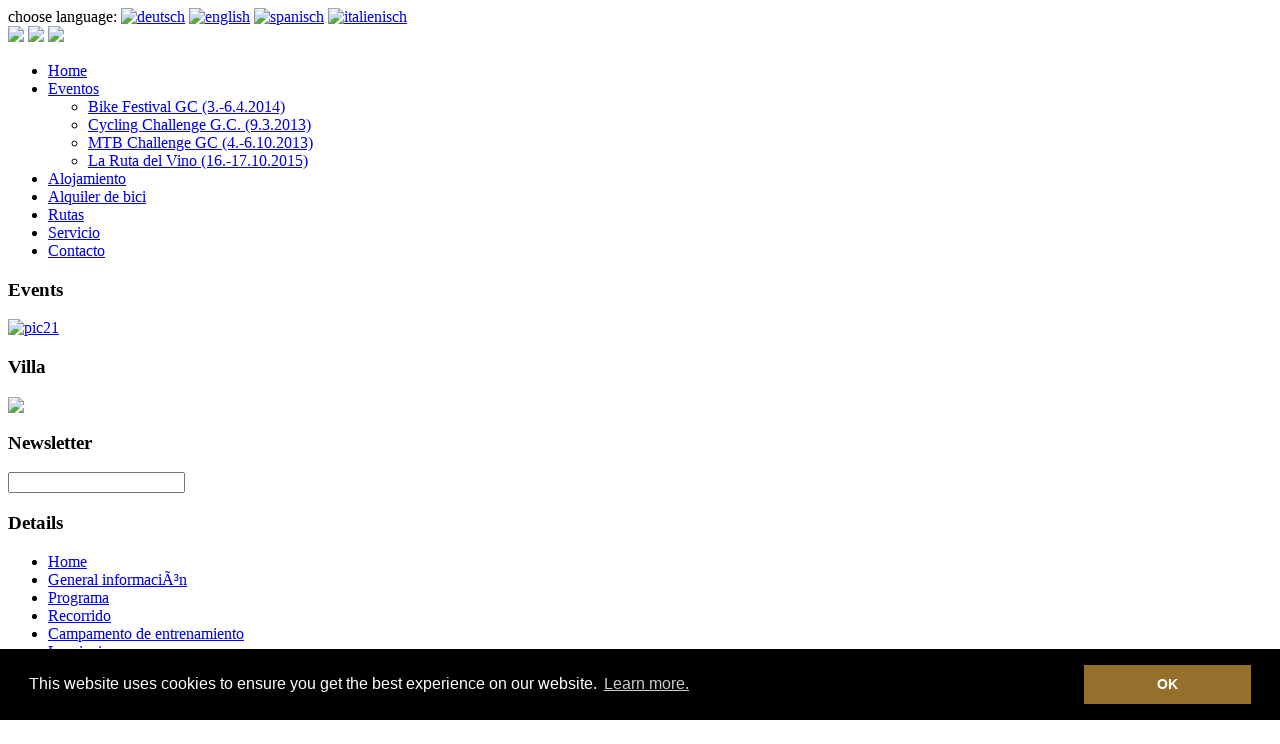

--- FILE ---
content_type: text/html; charset=windows-1252
request_url: http://canary-bike.nyx.at/news-2014-video
body_size: 3596
content:
<!DOCTYPE HTML PUBLIC "-//W3C//DTD HTML 4.01 Transitional//EN" "http://www.w3.org/TR/html4/loose.dtd">
<html>
<head>

<head>   
  <!-- no cache headers -->
    <meta http-equiv="Pragma" content="no-cache">
    <meta http-equiv="no-cache">
    <meta http-equiv="Expires" content="-1">
    <meta http-equiv="Cache-Control" content="no-cache">
  <!-- end no cache headers -->  
 
  <meta http-equiv="Content-Type" content="text/html; charset=windows-1252">
  <META NAME="Title" CONTENT="Bike Festival GC (3.-6.4.2014) >> Video Rennen, Race, MTB Marathon, Maraton Por Mediciana, Open MTB Marathon, Maraton, Canary Islands, Canarias, Bikers, Biking, Mountainbike, Bikeholidays, Bike, Holidays, Fahrrad, Urlaub, Radstation, Bikestation, Radausfluege, Fahrradhotel, Wanderurlaub, Wanderhotel, Wanderferien, Rennradhotel, Rennradrouten, Routen, Radhotel, rutas, Gran Canaria, Hostals, Hiking, hike-resort, singletrails, guided tours, senderismo, ciclismo, carretera, transcanarias">
  <META NAME="Author" CONTENT="NYX Sportmanagement GmbH (http://nyx.at)">
  <META NAME="Publisher" CONTENT="Bike Festival GC (3.-6.4.2014)">
  <META NAME="Copyright" CONTENT="Bike Festival GC (3.-6.4.2014)">
  <META NAME="Description" CONTENT="Rennen, Race, MTB Marathon, Maraton Por Mediciana, Open MTB Marathon, Biking, Mountainbike, Bike, Holidays, Fahrrad, Urlaub, Radstation, Bikestation, Rennradhotel, Radhotel, Gran Canaria">
  <META NAME="Keywords" CONTENT="Rennen, Race, MTB Marathon, Maraton Por Mediciana, Open MTB Marathon, Maraton, Canary Islands, Canarias, Bikers, Biking, Mountainbike, Bikeholidays, Bike, Holidays, Fahrrad, Urlaub, Radstation, Bikestation, Radausfluege, Fahrradhotel, Wanderurlaub, Wanderhotel, Wanderferien, Rennradhotel, Rennradrouten, Routen, Radhotel, rutas, Gran Canaria, Hostals, Hiking, hike-resort, singletrails, guided tours, senderismo, ciclismo, carretera, transcanarias">
  <META NAME="Abstract" CONTENT="Rennen, Race, MTB Marathon, Maraton Por Mediciana, Open MTB Marathon, Maraton, Canary Islands, Canarias, Bikers, Biking, Mountainbike, Bikeholidays, Bike, Holidays, Fahrrad, Urlaub, Radstation, Bikestation, Radausfluege, Fahrradhotel, Wanderurlaub, Wanderhotel, Wanderferien, Rennradhotel, Rennradrouten, Routen, Radhotel, rutas, Gran Canaria, Hostals, Hiking, hike-resort, singletrails, guided tours, senderismo, ciclismo, carretera, transcanarias">
  <META NAME="Audience" CONTENT="Alle">
  <META NAME="Content-language" CONTENT="DE">
  <META NAME="Robots" CONTENT="INDEX,FOLLOW">
  <META NAME="Revisit" CONTENT="After 15 days">
  <META http-equiv="Expires" content="0"> 
  
  <title>Bike Festival GC (3.-6.4.2014) >> Video || Open MTB Marathon || Villa del Monte</title>
  
  <link rel="stylesheet" href="http://canary-bike.nyx.at/style/default.css" type="text/css">  
  <!--[if IE]>
  <link rel="stylesheet" href="style/ie.css" type="text/css" />
  <![endif]-->
  <link rel="stylesheet" href="http://canary-bike.nyx.at/style/slimbox2.css" type="text/css">  
  
  <script type="text/javascript" src="http://canary-bike.nyx.at/script/email.js.php"></script>
  <script type="text/javascript" src="http://canary-bike.nyx.at/script/jquery-1.4.4.min.js"></script>
  <script type="text/javascript" src="http://canary-bike.nyx.at/script/slimbox2.js"></script>
  <script type="text/javascript" src="http://canary-bike.nyx.at/script/custom.js"></script>
 
 
 <script type="text/javascript">

  var _gaq = _gaq || [];
  _gaq.push(['_setAccount', 'UA-37860188-1']);
  _gaq.push(['_trackPageview']);

  (function() {
    var ga = document.createElement('script'); ga.type = 'text/javascript'; ga.async = true;
    ga.src = ('https:' == document.location.protocol ? 'https://ssl' : 'http://www') + '.google-analytics.com/ga.js';
    var s = document.getElementsByTagName('script')[0]; s.parentNode.insertBefore(ga, s);
  })();

</script>


<link rel="stylesheet" type="text/css" href="//cdnjs.cloudflare.com/ajax/libs/cookieconsent2/3.0.3/cookieconsent.min.css" />
<script src="//cdnjs.cloudflare.com/ajax/libs/cookieconsent2/3.0.3/cookieconsent.min.js"></script>
<script>
window.addEventListener("load", function(){
window.cookieconsent.initialise({
  "palette": {
    "popup": {
      "background": "#000"
    },
    "button": {
      "background": "#956f2c"
    }
  },
  "content": {
    "message": "This website uses cookies to ensure you get the best experience on our website.",
    "dismiss": "OK",
    "link": "Learn more.",
    "href": "/show_page.php?pid=473"
  }
})});
</script>

</head></head>
<body>


           	

<div class="page">
	  
	    <div class="header-top">
	      
	      <div class="language">
	        choose language: 
	        <a href="http://canary-bike.nyx.at/show_page.php?pid=9"><img src="images/flag_d.jpg" alt="deutsch" class="language-first-flag" /></a>
	        <a href="http://canary-bike.nyx.at/show_page.php?pid=328"><img src="images/flag_e.jpg" alt="english" /></a>
	        <a href="http://canary-bike.nyx.at/show_page.php?pid=329"><img src="images/flag_s.jpg" alt="spanisch" /></a>
	        <a href="http://canary-bike.nyx.at/show_page.php?pid=413"><img src="images/flag_i.jpg" alt="italienisch" /></a>
	      </div>
	      
		  <div class="header">
		    <a href="#"><img class="logo" src="images/logo.png" /></a>
		    <img class="headerbild" src="http://canary-bike.nyx.at/_uploads/_page/251_picture2.jpg" />
						
		    <a href="http://canary-bike.nyx.at/"><img class="gc-logo" src="images/gc.png" /></a>
		    
	 <ul class="nav"><li><a href="http://canary-bike.nyx.at/show_page.php?pid=329" target="_top">Home</a></li><li><a href="show_page.php?pid=270" target="_top" class="active">Eventos</a><ul><li class="active"><a href='show_page.php?pid=270' target='_top' >Bike Festival GC (3.-6.4.2014)</a></li><li><a href='show_page.php?pid=465' target='_top' >Cycling Challenge G.C. (9.3.2013)</a></li><li><a href='show_page.php?pid=503' target='_top' >MTB Challenge GC (4.-6.10.2013)</a></li><li><a href='show_page.php?pid=522' target='_top' >La Ruta del Vino (16.-17.10.2015)</a></li></ul></li><li><a href="http://canary-bike.nyx.at/show_page.php?pid=349" target="_top">Alojamiento</a></li><li><a href="http://canary-bike.nyx.at/show_page.php?pid=545" target="_top">Alquiler de bici</a></li><li><a href="show_page.php?pid=354" target="_top">Rutas</a></li><li><a href="show_page.php?pid=357" target="_top">Servicio</a></li><li><a href="http://canary-bike.nyx.at/show_page.php?pid=350" target="_top">Contacto</a></li></ul>		    
		  </div>
	    </div> 
	    <div class="container clearfix">
	      
	      <div class="col-1">
	        <div class="block block-events"><div class="block-inner"><h3>Events</h3><a class='navleft' href='http://nyx.at/canary/show_page.php?pid=522' target='_top'><img src='http://canary-bike.nyx.at/_uploads/_navleft/21_picture.png' width='172' height='132' alt='pic21' /></a></div></div>
<div class="block block-villa">
	          <div class="block-inner">
	          <h3>Villa</h3>
	           <a href="show_page.php?pid=381"><img src="images/content/villa.png" /></a>
  		      </div>
	        </div>
	        
	       

<div class="block block-newsletter">
	          <div class="block-inner">
	          <h3>Newsletter</h3>
	          <form name="newsletter_form" method="GET" action="javascript:check_inputs();">
	              <div class="newsletter-form clearfix">
	              
	               <input type="hidden" value="esp" name="language">
		           <input type="hidden" name="url" value="">
		           <input type="hidden" value="1" name="subscribe1">
		           <input type="hidden" value="270" name="pid">
		           
	               <input type="text" name="email" class="newsletter-email" />
	               <input type="image" src="images/email_send.gif" class="newsletter-submit" href="javascript:check_inputs();" />
	               </div>
	           </form>
	          </div>
	        </div>
	       		
		   		      </div>
	      
	      <div class="col-2">
	        <div class="block block-eventdetails"><div class="block-inner"><h3>Details</h3><div class="block-text"><ul class="subnav"><li class="active"><a href='http://canary-bike.nyx.at/show_page.php?pid=270' target='_top' >Home</a></li><li><a href='http://canary-bike.nyx.at/show_page.php?pid=299' target='_top' >General informaciÃ³n</a></li><li><a href='http://canary-bike.nyx.at/show_page.php?pid=365' target='_top' >Programa</a></li><li><a href='http://canary-bike.nyx.at/show_page.php?pid=418' target='_top' >Recorrido</a></li><li><a href='http://canary-bike.nyx.at/show_page.php?pid=301' target='_top' >Campamento de entrenamiento</a></li><li><a href='http://canary-bike.nyx.at/show_page.php?pid=288' target='_top' >Inscripcion</a></li><li><a href='http://canary-bike.nyx.at/show_page.php?pid=407' target='_top' >Participantes</a></li><li><a href='http://canary-bike.nyx.at/show_page.php?pid=402' target='_top' >Hoteles</a></li><li><a href='http://canary-bike.nyx.at/show_page.php?pid=372' target='_top' >Resultados</a></li></ul></div><h4>Event Partner</h4><div class="block-eventdetails-partner"><a class='navleft' href='http://www.tui.com/' target='_blank'><img src='http://canary-bike.nyx.at/_uploads/_navright/26_picture.jpg' width='100' height='56' alt='pic26' /></a><a class='navleft' href='http://www.airberlin.com' target='_blank'><img src='http://canary-bike.nyx.at/_uploads/_navright/16_picture.gif' width='100' height='47' alt='pic30' /></a><a class='navleft' href='http://nyx.at/canary/show_page.php?pid=514' target='_blank'><img src='http://canary-bike.nyx.at/_uploads/_navright/34_picture.jpg' width='100' height='33' alt='pic34' /></a><a class='navleft' href='http://www.orbea.com' target='_blank'><img src='http://canary-bike.nyx.at/_uploads/_navright/39_picture.jpg' width='100' height='38' alt='pic39' /></a><a class='navleft' href='http://www.sportograf.de' target='_blank'><img src='http://canary-bike.nyx.at/_uploads/_navright/14_picture.gif' width='100' height='59' alt='pic32' /></a><a class='navleft' href='http://www.redvil-shop.com/' target='_blank'><img src='http://canary-bike.nyx.at/_uploads/_navright/15_picture.jpg' width='100' height='56' alt='pic33' /></a><a class='navleft' href='http://www.team-erdinger-alkoholfrei.de/' target='_blank'><img src='http://canary-bike.nyx.at/_uploads/_navright/18_picture.jpg' width='100' height='57' alt='pic35' /></a><a class='navleft' href='http://www.smdsantabrigida.com' target='_blank'><img src='http://canary-bike.nyx.at/_uploads/_navright/6_picture.gif' width='100' height='38' alt='pic27' /></a><a class='navleft' href='http://www.skodacanarias.com' target='_blank'><img src='http://canary-bike.nyx.at/_uploads/_navright/10_picture.jpg' width='100' height='115' alt='pic28' /></a><a class='navleft' href='http://www.binternet.com' target='_blank'><img src='http://canary-bike.nyx.at/_uploads/_navright/13_picture.jpg' width='100' height='36' alt='pic31' /></a><img src='http://canary-bike.nyx.at/_uploads/_navright/23_picture.jpg' width='100' height='94' alt='pic37' /></a><img src='http://canary-bike.nyx.at/_uploads/_navright/24_picture.jpg' width='100' height='100' alt='pic36' /></a><img src='http://canary-bike.nyx.at/_uploads/_navright/25_picture.jpg' width='100' height='28' alt='pic38' /></a></div></div> </div> <div class="block block-kontakt">
	          <div class="block-inner">
	          <h3>CANARY-BIKE</h3>
	           <div class="block-text">
	           <em>Canary Bike - Petra Wonisch</em>
	          <p>mail: <a href="mailto:office@canary-bike.com">office@canary-bike.com</a><br/>
phone: +34928644389 / +34626893614</p></div>
  		      </div>
	        </div>
		   		        
	        <!--<div class="block block-eventdetails">
	          <div class="block-inner">
	          <h3>Event Details</h3>
	            <div class="block-text">
	            <ul class="subnav">
	              <li><a href="#" class="active">Ausschreibung</a></li>
	              <li><a href="#">Programm</a></li>
	              <li><a href="#">Strecke</a></li>
	              <li><a href="#">Anmeldung</a></li>
	              <li><a href="#">Ergebnisse</a></li>
	              <li><a href="#">Impressionen</a></li>
	            </ul>
	            </div>
	           
	           <h4>Event Partner</h4>
	           
	           <div class="block-eventdetails-partner">
	             <a href="#"><img src="images/content/partner1.jpg" /></a>
	             <a href="#"><img src="images/content/partner1.jpg" /></a>
	             <a href="#"><img src="images/content/partner1.jpg" /></a>
	
	           </div>
	           
  		      </div>
	        </div>
	        
	       -->
	        
	      </div>
	      
	      <div class="main">
	        <div class="top-bg">
	          <div class="bottom-bg">
	            	              <h1 class="site-title">
	                Bike Festival GC (3.-6.4.2014) | Video	              </h1>
	            	            <div class="breadcrumbs">
	            <em>pfad: </em><a href='show_page.php?pid=328' target='_top'>Canary Bike</a> &raquo; <a href='show_page.php?pid=270' target='_top'>Eventos</a> &raquo; <a href='show_page.php?pid=270' target='_top'>Bike Festival GC (3.-6.4.2014)</a> &raquo; <a href='http://canary-bike.nyx.at/show_page.php?pid=270' target='_top'>Home</a> &raquo; <a href='show_bericht.php?ber_id=2014&pid=270'>Video</a>	            </div>
<!-- CONTENT BEGIN -->
<div style="width:620px" class="headline"><h2>marathon gran canaria on youtube</h2></div><div class="text-1bild element-spacer"><div class="text-1bild-text"><p></div></div><div style="clear:both; margin: 0px 0px 1.5em 0px;"></div><BR><BR><p align='left' style='margin: 8px 8px 18px 8px;'><a href='javascript:history.back();'><img src='images/more.png' border='0'> Zurück</a></p><!-- CONTENT ENDE -->                       

	            
	          </div>
	        </div>
	      </div>
	      
	    </div> 
	    
	    <div class="footer">
	      <div class="footer-inner clearfix">
	        <div class="footer-text-left">&copy; 2026 by canary-bike.com | supported by <a href="http://www.bikeboard.at" target="_blank">bikeboard.at</a></div>
				        <div class="footer-text-right"><a href="show_page.php?pid=350">Contact</a> | <a href="show_page.php?pid=473">Legal Notice &amp; Data privacy</a></div>
	      </div>
	    </div>
	  
	  </div>
	</body>
</html></body>
</html>